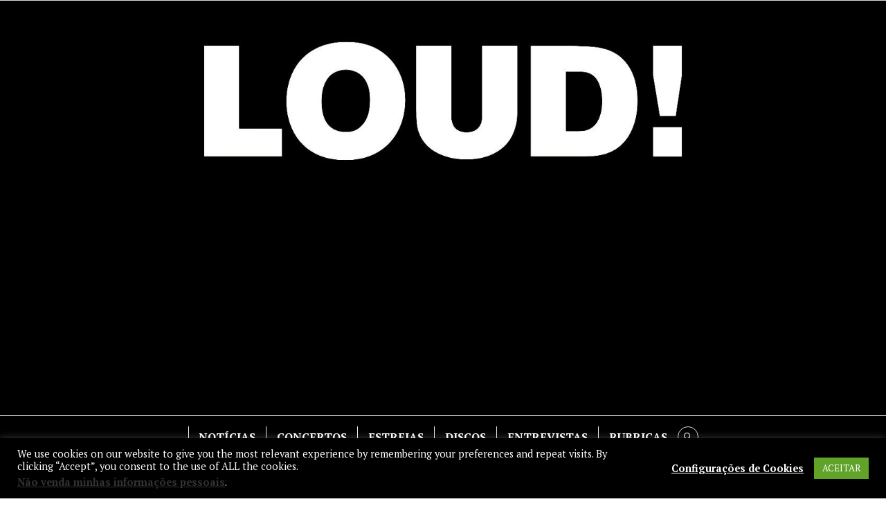

--- FILE ---
content_type: text/html; charset=utf-8
request_url: https://www.google.com/recaptcha/api2/aframe
body_size: 268
content:
<!DOCTYPE HTML><html><head><meta http-equiv="content-type" content="text/html; charset=UTF-8"></head><body><script nonce="miKHU6WZpl2T3YDZ1uORVQ">/** Anti-fraud and anti-abuse applications only. See google.com/recaptcha */ try{var clients={'sodar':'https://pagead2.googlesyndication.com/pagead/sodar?'};window.addEventListener("message",function(a){try{if(a.source===window.parent){var b=JSON.parse(a.data);var c=clients[b['id']];if(c){var d=document.createElement('img');d.src=c+b['params']+'&rc='+(localStorage.getItem("rc::a")?sessionStorage.getItem("rc::b"):"");window.document.body.appendChild(d);sessionStorage.setItem("rc::e",parseInt(sessionStorage.getItem("rc::e")||0)+1);localStorage.setItem("rc::h",'1769011277977');}}}catch(b){}});window.parent.postMessage("_grecaptcha_ready", "*");}catch(b){}</script></body></html>